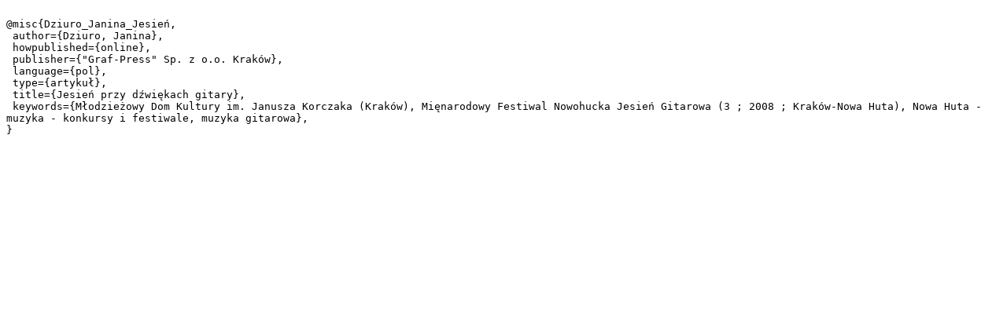

--- FILE ---
content_type: text/plain;charset=utf-8
request_url: https://cyfrowa.biblioteka.krakow.pl/dlibra/dlibra.bib?type=e&id=642
body_size: 428
content:

@misc{Dziuro_Janina_Jesień,
 author={Dziuro, Janina},
 howpublished={online},
 publisher={"Graf-Press" Sp. z o.o. Kraków},
 language={pol},
 type={artykuł},
 title={Jesień przy dźwiękach gitary},
 keywords={Młodzieżowy Dom Kultury im. Janusza Korczaka (Kraków), Mięnarodowy Festiwal Nowohucka Jesień Gitarowa (3 ; 2008 ; Kraków-Nowa Huta), Nowa Huta - muzyka - konkursy i festiwale, muzyka gitarowa},
}
